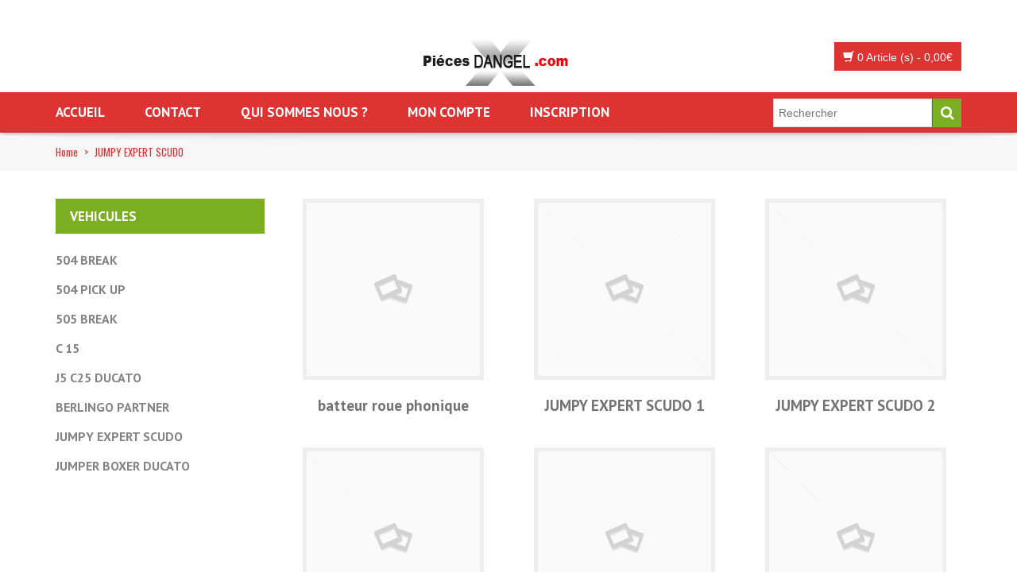

--- FILE ---
content_type: text/html; charset=UTF-8
request_url: http://www.pieces-dangel.com/categorie-produit/jumpy-expert-scudo/?paged=&count=15&orderby=title
body_size: 10132
content:
<!DOCTYPE html>
<html xmlns="http://www.w3.org/1999/xhtml" lang="fr-FR">
<head>
    <meta http-equiv="Content-Type" content="text/html; charset=utf-8"/>
    <meta http-equiv="X-UA-Compatible" content="IE=edge">

    <title>JUMPY EXPERT SCUDO | Catégories du produit | pieces-dangel</title>

            
    <link rel="profile" href="http://gmpg.org/xfn/11" />
    <link rel="pingback" href="http://www.pieces-dangel.com/xmlrpc.php" />

    <meta name="viewport" content="width=device-width, initial-scale=1, maximum-scale=1" />

                <link rel="shortcut icon" href="" type="image/x-icon" />
    
                <link rel="apple-touch-icon-precomposed" href="">
    
                <link rel="apple-touch-icon-precomposed" sizes="114x114" href="https://www.pieces-dangel.com/wp-content/uploads/2017/02/logo-pieces-dangel.png">
    
                <link rel="apple-touch-icon-precomposed" sizes="72x72" href="https://www.pieces-dangel.com/wp-content/uploads/2017/02/logo-pieces-dangel.png">
    
                <link rel="apple-touch-icon-precomposed" sizes="144x144" href="https://www.pieces-dangel.com/wp-content/uploads/2017/02/logo-pieces-dangel.png">
    
                <link href="//fonts.googleapis.com/css?family=Gudea:300,400,400italic,500,600,700,700italic%7CPT+Sans:300,400,400italic,500,600,700,700italic%7C&amp;subset=latin,greek-ext,cyrillic,latin-ext,greek,cyrillic-ext,vietnamese" rel="stylesheet" />
    
        
    <!--[if lte IE 8]>
    <link rel="stylesheet" href="http://www.pieces-dangel.com/wp-content/themes/venedor/css/ie8.css" />
    <![endif]-->
            <style type="text/css">
                .animated { visibility:hidden; }
            </style>
                    <!--[if lt IE 10]>
    <style type="text/css">
    .animated {
        visibility:visible !important;
        -webkit-transition: none !important;
        -moz-transition: none !important;
        -o-transition: none !important;
        -ms-transition: none !important;
        transition: none !important;
    }
    </style>
    <![endif]-->
<meta name='robots' content='max-image-preview:large' />
	<style>img:is([sizes="auto" i], [sizes^="auto," i]) { contain-intrinsic-size: 3000px 1500px }</style>
	<link rel='dns-prefetch' href='//fonts.googleapis.com' />
<link rel="alternate" type="application/rss+xml" title="pieces-dangel &raquo; Flux" href="https://www.pieces-dangel.com/feed/" />
<link rel="alternate" type="application/rss+xml" title="pieces-dangel &raquo; Flux des commentaires" href="https://www.pieces-dangel.com/comments/feed/" />
<link rel="alternate" type="application/rss+xml" title="Flux pour pieces-dangel &raquo; JUMPY EXPERT SCUDO Catégorie Produit" href="https://www.pieces-dangel.com/categorie-produit/jumpy-expert-scudo/feed/" />
<script type="text/javascript">
/* <![CDATA[ */
window._wpemojiSettings = {"baseUrl":"https:\/\/s.w.org\/images\/core\/emoji\/16.0.1\/72x72\/","ext":".png","svgUrl":"https:\/\/s.w.org\/images\/core\/emoji\/16.0.1\/svg\/","svgExt":".svg","source":{"concatemoji":"http:\/\/www.pieces-dangel.com\/wp-includes\/js\/wp-emoji-release.min.js?ver=6.8.3"}};
/*! This file is auto-generated */
!function(s,n){var o,i,e;function c(e){try{var t={supportTests:e,timestamp:(new Date).valueOf()};sessionStorage.setItem(o,JSON.stringify(t))}catch(e){}}function p(e,t,n){e.clearRect(0,0,e.canvas.width,e.canvas.height),e.fillText(t,0,0);var t=new Uint32Array(e.getImageData(0,0,e.canvas.width,e.canvas.height).data),a=(e.clearRect(0,0,e.canvas.width,e.canvas.height),e.fillText(n,0,0),new Uint32Array(e.getImageData(0,0,e.canvas.width,e.canvas.height).data));return t.every(function(e,t){return e===a[t]})}function u(e,t){e.clearRect(0,0,e.canvas.width,e.canvas.height),e.fillText(t,0,0);for(var n=e.getImageData(16,16,1,1),a=0;a<n.data.length;a++)if(0!==n.data[a])return!1;return!0}function f(e,t,n,a){switch(t){case"flag":return n(e,"\ud83c\udff3\ufe0f\u200d\u26a7\ufe0f","\ud83c\udff3\ufe0f\u200b\u26a7\ufe0f")?!1:!n(e,"\ud83c\udde8\ud83c\uddf6","\ud83c\udde8\u200b\ud83c\uddf6")&&!n(e,"\ud83c\udff4\udb40\udc67\udb40\udc62\udb40\udc65\udb40\udc6e\udb40\udc67\udb40\udc7f","\ud83c\udff4\u200b\udb40\udc67\u200b\udb40\udc62\u200b\udb40\udc65\u200b\udb40\udc6e\u200b\udb40\udc67\u200b\udb40\udc7f");case"emoji":return!a(e,"\ud83e\udedf")}return!1}function g(e,t,n,a){var r="undefined"!=typeof WorkerGlobalScope&&self instanceof WorkerGlobalScope?new OffscreenCanvas(300,150):s.createElement("canvas"),o=r.getContext("2d",{willReadFrequently:!0}),i=(o.textBaseline="top",o.font="600 32px Arial",{});return e.forEach(function(e){i[e]=t(o,e,n,a)}),i}function t(e){var t=s.createElement("script");t.src=e,t.defer=!0,s.head.appendChild(t)}"undefined"!=typeof Promise&&(o="wpEmojiSettingsSupports",i=["flag","emoji"],n.supports={everything:!0,everythingExceptFlag:!0},e=new Promise(function(e){s.addEventListener("DOMContentLoaded",e,{once:!0})}),new Promise(function(t){var n=function(){try{var e=JSON.parse(sessionStorage.getItem(o));if("object"==typeof e&&"number"==typeof e.timestamp&&(new Date).valueOf()<e.timestamp+604800&&"object"==typeof e.supportTests)return e.supportTests}catch(e){}return null}();if(!n){if("undefined"!=typeof Worker&&"undefined"!=typeof OffscreenCanvas&&"undefined"!=typeof URL&&URL.createObjectURL&&"undefined"!=typeof Blob)try{var e="postMessage("+g.toString()+"("+[JSON.stringify(i),f.toString(),p.toString(),u.toString()].join(",")+"));",a=new Blob([e],{type:"text/javascript"}),r=new Worker(URL.createObjectURL(a),{name:"wpTestEmojiSupports"});return void(r.onmessage=function(e){c(n=e.data),r.terminate(),t(n)})}catch(e){}c(n=g(i,f,p,u))}t(n)}).then(function(e){for(var t in e)n.supports[t]=e[t],n.supports.everything=n.supports.everything&&n.supports[t],"flag"!==t&&(n.supports.everythingExceptFlag=n.supports.everythingExceptFlag&&n.supports[t]);n.supports.everythingExceptFlag=n.supports.everythingExceptFlag&&!n.supports.flag,n.DOMReady=!1,n.readyCallback=function(){n.DOMReady=!0}}).then(function(){return e}).then(function(){var e;n.supports.everything||(n.readyCallback(),(e=n.source||{}).concatemoji?t(e.concatemoji):e.wpemoji&&e.twemoji&&(t(e.twemoji),t(e.wpemoji)))}))}((window,document),window._wpemojiSettings);
/* ]]> */
</script>
<style id='wp-emoji-styles-inline-css' type='text/css'>

	img.wp-smiley, img.emoji {
		display: inline !important;
		border: none !important;
		box-shadow: none !important;
		height: 1em !important;
		width: 1em !important;
		margin: 0 0.07em !important;
		vertical-align: -0.1em !important;
		background: none !important;
		padding: 0 !important;
	}
</style>
<link rel='stylesheet' id='wp-block-library-css' href='http://www.pieces-dangel.com/wp-includes/css/dist/block-library/style.min.css?ver=6.8.3' type='text/css' media='all' />
<style id='classic-theme-styles-inline-css' type='text/css'>
/*! This file is auto-generated */
.wp-block-button__link{color:#fff;background-color:#32373c;border-radius:9999px;box-shadow:none;text-decoration:none;padding:calc(.667em + 2px) calc(1.333em + 2px);font-size:1.125em}.wp-block-file__button{background:#32373c;color:#fff;text-decoration:none}
</style>
<style id='global-styles-inline-css' type='text/css'>
:root{--wp--preset--aspect-ratio--square: 1;--wp--preset--aspect-ratio--4-3: 4/3;--wp--preset--aspect-ratio--3-4: 3/4;--wp--preset--aspect-ratio--3-2: 3/2;--wp--preset--aspect-ratio--2-3: 2/3;--wp--preset--aspect-ratio--16-9: 16/9;--wp--preset--aspect-ratio--9-16: 9/16;--wp--preset--color--black: #000000;--wp--preset--color--cyan-bluish-gray: #abb8c3;--wp--preset--color--white: #ffffff;--wp--preset--color--pale-pink: #f78da7;--wp--preset--color--vivid-red: #cf2e2e;--wp--preset--color--luminous-vivid-orange: #ff6900;--wp--preset--color--luminous-vivid-amber: #fcb900;--wp--preset--color--light-green-cyan: #7bdcb5;--wp--preset--color--vivid-green-cyan: #00d084;--wp--preset--color--pale-cyan-blue: #8ed1fc;--wp--preset--color--vivid-cyan-blue: #0693e3;--wp--preset--color--vivid-purple: #9b51e0;--wp--preset--gradient--vivid-cyan-blue-to-vivid-purple: linear-gradient(135deg,rgba(6,147,227,1) 0%,rgb(155,81,224) 100%);--wp--preset--gradient--light-green-cyan-to-vivid-green-cyan: linear-gradient(135deg,rgb(122,220,180) 0%,rgb(0,208,130) 100%);--wp--preset--gradient--luminous-vivid-amber-to-luminous-vivid-orange: linear-gradient(135deg,rgba(252,185,0,1) 0%,rgba(255,105,0,1) 100%);--wp--preset--gradient--luminous-vivid-orange-to-vivid-red: linear-gradient(135deg,rgba(255,105,0,1) 0%,rgb(207,46,46) 100%);--wp--preset--gradient--very-light-gray-to-cyan-bluish-gray: linear-gradient(135deg,rgb(238,238,238) 0%,rgb(169,184,195) 100%);--wp--preset--gradient--cool-to-warm-spectrum: linear-gradient(135deg,rgb(74,234,220) 0%,rgb(151,120,209) 20%,rgb(207,42,186) 40%,rgb(238,44,130) 60%,rgb(251,105,98) 80%,rgb(254,248,76) 100%);--wp--preset--gradient--blush-light-purple: linear-gradient(135deg,rgb(255,206,236) 0%,rgb(152,150,240) 100%);--wp--preset--gradient--blush-bordeaux: linear-gradient(135deg,rgb(254,205,165) 0%,rgb(254,45,45) 50%,rgb(107,0,62) 100%);--wp--preset--gradient--luminous-dusk: linear-gradient(135deg,rgb(255,203,112) 0%,rgb(199,81,192) 50%,rgb(65,88,208) 100%);--wp--preset--gradient--pale-ocean: linear-gradient(135deg,rgb(255,245,203) 0%,rgb(182,227,212) 50%,rgb(51,167,181) 100%);--wp--preset--gradient--electric-grass: linear-gradient(135deg,rgb(202,248,128) 0%,rgb(113,206,126) 100%);--wp--preset--gradient--midnight: linear-gradient(135deg,rgb(2,3,129) 0%,rgb(40,116,252) 100%);--wp--preset--font-size--small: 13px;--wp--preset--font-size--medium: 20px;--wp--preset--font-size--large: 36px;--wp--preset--font-size--x-large: 42px;--wp--preset--spacing--20: 0.44rem;--wp--preset--spacing--30: 0.67rem;--wp--preset--spacing--40: 1rem;--wp--preset--spacing--50: 1.5rem;--wp--preset--spacing--60: 2.25rem;--wp--preset--spacing--70: 3.38rem;--wp--preset--spacing--80: 5.06rem;--wp--preset--shadow--natural: 6px 6px 9px rgba(0, 0, 0, 0.2);--wp--preset--shadow--deep: 12px 12px 50px rgba(0, 0, 0, 0.4);--wp--preset--shadow--sharp: 6px 6px 0px rgba(0, 0, 0, 0.2);--wp--preset--shadow--outlined: 6px 6px 0px -3px rgba(255, 255, 255, 1), 6px 6px rgba(0, 0, 0, 1);--wp--preset--shadow--crisp: 6px 6px 0px rgba(0, 0, 0, 1);}:where(.is-layout-flex){gap: 0.5em;}:where(.is-layout-grid){gap: 0.5em;}body .is-layout-flex{display: flex;}.is-layout-flex{flex-wrap: wrap;align-items: center;}.is-layout-flex > :is(*, div){margin: 0;}body .is-layout-grid{display: grid;}.is-layout-grid > :is(*, div){margin: 0;}:where(.wp-block-columns.is-layout-flex){gap: 2em;}:where(.wp-block-columns.is-layout-grid){gap: 2em;}:where(.wp-block-post-template.is-layout-flex){gap: 1.25em;}:where(.wp-block-post-template.is-layout-grid){gap: 1.25em;}.has-black-color{color: var(--wp--preset--color--black) !important;}.has-cyan-bluish-gray-color{color: var(--wp--preset--color--cyan-bluish-gray) !important;}.has-white-color{color: var(--wp--preset--color--white) !important;}.has-pale-pink-color{color: var(--wp--preset--color--pale-pink) !important;}.has-vivid-red-color{color: var(--wp--preset--color--vivid-red) !important;}.has-luminous-vivid-orange-color{color: var(--wp--preset--color--luminous-vivid-orange) !important;}.has-luminous-vivid-amber-color{color: var(--wp--preset--color--luminous-vivid-amber) !important;}.has-light-green-cyan-color{color: var(--wp--preset--color--light-green-cyan) !important;}.has-vivid-green-cyan-color{color: var(--wp--preset--color--vivid-green-cyan) !important;}.has-pale-cyan-blue-color{color: var(--wp--preset--color--pale-cyan-blue) !important;}.has-vivid-cyan-blue-color{color: var(--wp--preset--color--vivid-cyan-blue) !important;}.has-vivid-purple-color{color: var(--wp--preset--color--vivid-purple) !important;}.has-black-background-color{background-color: var(--wp--preset--color--black) !important;}.has-cyan-bluish-gray-background-color{background-color: var(--wp--preset--color--cyan-bluish-gray) !important;}.has-white-background-color{background-color: var(--wp--preset--color--white) !important;}.has-pale-pink-background-color{background-color: var(--wp--preset--color--pale-pink) !important;}.has-vivid-red-background-color{background-color: var(--wp--preset--color--vivid-red) !important;}.has-luminous-vivid-orange-background-color{background-color: var(--wp--preset--color--luminous-vivid-orange) !important;}.has-luminous-vivid-amber-background-color{background-color: var(--wp--preset--color--luminous-vivid-amber) !important;}.has-light-green-cyan-background-color{background-color: var(--wp--preset--color--light-green-cyan) !important;}.has-vivid-green-cyan-background-color{background-color: var(--wp--preset--color--vivid-green-cyan) !important;}.has-pale-cyan-blue-background-color{background-color: var(--wp--preset--color--pale-cyan-blue) !important;}.has-vivid-cyan-blue-background-color{background-color: var(--wp--preset--color--vivid-cyan-blue) !important;}.has-vivid-purple-background-color{background-color: var(--wp--preset--color--vivid-purple) !important;}.has-black-border-color{border-color: var(--wp--preset--color--black) !important;}.has-cyan-bluish-gray-border-color{border-color: var(--wp--preset--color--cyan-bluish-gray) !important;}.has-white-border-color{border-color: var(--wp--preset--color--white) !important;}.has-pale-pink-border-color{border-color: var(--wp--preset--color--pale-pink) !important;}.has-vivid-red-border-color{border-color: var(--wp--preset--color--vivid-red) !important;}.has-luminous-vivid-orange-border-color{border-color: var(--wp--preset--color--luminous-vivid-orange) !important;}.has-luminous-vivid-amber-border-color{border-color: var(--wp--preset--color--luminous-vivid-amber) !important;}.has-light-green-cyan-border-color{border-color: var(--wp--preset--color--light-green-cyan) !important;}.has-vivid-green-cyan-border-color{border-color: var(--wp--preset--color--vivid-green-cyan) !important;}.has-pale-cyan-blue-border-color{border-color: var(--wp--preset--color--pale-cyan-blue) !important;}.has-vivid-cyan-blue-border-color{border-color: var(--wp--preset--color--vivid-cyan-blue) !important;}.has-vivid-purple-border-color{border-color: var(--wp--preset--color--vivid-purple) !important;}.has-vivid-cyan-blue-to-vivid-purple-gradient-background{background: var(--wp--preset--gradient--vivid-cyan-blue-to-vivid-purple) !important;}.has-light-green-cyan-to-vivid-green-cyan-gradient-background{background: var(--wp--preset--gradient--light-green-cyan-to-vivid-green-cyan) !important;}.has-luminous-vivid-amber-to-luminous-vivid-orange-gradient-background{background: var(--wp--preset--gradient--luminous-vivid-amber-to-luminous-vivid-orange) !important;}.has-luminous-vivid-orange-to-vivid-red-gradient-background{background: var(--wp--preset--gradient--luminous-vivid-orange-to-vivid-red) !important;}.has-very-light-gray-to-cyan-bluish-gray-gradient-background{background: var(--wp--preset--gradient--very-light-gray-to-cyan-bluish-gray) !important;}.has-cool-to-warm-spectrum-gradient-background{background: var(--wp--preset--gradient--cool-to-warm-spectrum) !important;}.has-blush-light-purple-gradient-background{background: var(--wp--preset--gradient--blush-light-purple) !important;}.has-blush-bordeaux-gradient-background{background: var(--wp--preset--gradient--blush-bordeaux) !important;}.has-luminous-dusk-gradient-background{background: var(--wp--preset--gradient--luminous-dusk) !important;}.has-pale-ocean-gradient-background{background: var(--wp--preset--gradient--pale-ocean) !important;}.has-electric-grass-gradient-background{background: var(--wp--preset--gradient--electric-grass) !important;}.has-midnight-gradient-background{background: var(--wp--preset--gradient--midnight) !important;}.has-small-font-size{font-size: var(--wp--preset--font-size--small) !important;}.has-medium-font-size{font-size: var(--wp--preset--font-size--medium) !important;}.has-large-font-size{font-size: var(--wp--preset--font-size--large) !important;}.has-x-large-font-size{font-size: var(--wp--preset--font-size--x-large) !important;}
:where(.wp-block-post-template.is-layout-flex){gap: 1.25em;}:where(.wp-block-post-template.is-layout-grid){gap: 1.25em;}
:where(.wp-block-columns.is-layout-flex){gap: 2em;}:where(.wp-block-columns.is-layout-grid){gap: 2em;}
:root :where(.wp-block-pullquote){font-size: 1.5em;line-height: 1.6;}
</style>
<link rel='stylesheet' id='contact-form-7-css' href='http://www.pieces-dangel.com/wp-content/plugins/contact-form-7/includes/css/styles.css?ver=5.4' type='text/css' media='all' />
<link rel='stylesheet' id='plugins-css' href='http://www.pieces-dangel.com/wp-content/themes/venedor/css/plugins.css?ver=6.8.3' type='text/css' media='all' />
<link rel='stylesheet' id='venedor-styles-css' href='http://www.pieces-dangel.com/wp-content/themes/venedor/css/styles.css?ver=6.8.3' type='text/css' media='all' />
<link rel='stylesheet' id='system-css' href='http://www.pieces-dangel.com/wp-content/themes/venedor/_config/system_1.css?ver=6.8.3' type='text/css' media='all' />
<link rel='stylesheet' id='animate-css' href='http://www.pieces-dangel.com/wp-content/themes/venedor/css/animate.css?ver=6.8.3' type='text/css' media='all' />
<link rel='stylesheet' id='style-css' href='http://www.pieces-dangel.com/wp-content/themes/venedor/style.css?ver=6.8.3' type='text/css' media='all' />
<link rel='stylesheet' id='lightbox_css-css' href='http://www.pieces-dangel.com/wp-content/plugins/sw_core/css/jquery.fancybox.css' type='text/css' media='all' />
<link rel='stylesheet' id='shortcode_css-css' href='http://www.pieces-dangel.com/wp-content/plugins/sw_core/css/shortcodes.css' type='text/css' media='all' />
<link rel='stylesheet' id='slick_slider_css-css' href='http://www.pieces-dangel.com/wp-content/plugins/sw_woocommerce/css/slider.css?ver=6.8.3' type='text/css' media='all' />
<link rel='stylesheet' id='redux-google-fonts-venedor_design-css' href='http://fonts.googleapis.com/css?family=Oswald%3A400%7CPT+Sans%3A400%2C700%7CGudea%3A700%2C400&#038;ver=1490718563' type='text/css' media='all' />
<script type="text/javascript" src="http://www.pieces-dangel.com/wp-includes/js/jquery/jquery.min.js?ver=3.7.1" id="jquery-core-js"></script>
<script type="text/javascript" src="http://www.pieces-dangel.com/wp-includes/js/jquery/jquery-migrate.min.js?ver=3.4.1" id="jquery-migrate-js"></script>
<link rel="https://api.w.org/" href="https://www.pieces-dangel.com/wp-json/" /><link rel="EditURI" type="application/rsd+xml" title="RSD" href="https://www.pieces-dangel.com/xmlrpc.php?rsd" />
<meta name="generator" content="WordPress 6.8.3" />
<meta name="generator" content="WooCommerce 2.6.14" />

    <!--[if lt IE 9]>
        <script type="text/javascript" src="http://www.pieces-dangel.com/wp-content/themes/venedor/js/ie8.js"></script>
        <script type="text/javascript" src="http://www.pieces-dangel.com/wp-content/themes/venedor/js/html5.js"></script>
        <script type="text/javascript" src="http://www.pieces-dangel.com/wp-content/themes/venedor/js/respond.min.js"></script>
    <![endif]-->

            <script>
  (function(i,s,o,g,r,a,m){i['GoogleAnalyticsObject']=r;i[r]=i[r]||function(){
  (i[r].q=i[r].q||[]).push(arguments)},i[r].l=1*new Date();a=s.createElement(o),
  m=s.getElementsByTagName(o)[0];a.async=1;a.src=g;m.parentNode.insertBefore(a,m)
  })(window,document,'script','https://www.google-analytics.com/analytics.js','ga');

  ga('create', 'UA-96551066-5', 'auto');
  ga('send', 'pageview');

</script>        <script>
        var isLogged = "";
    </script>
	<link rel="stylesheet" id="shortcode_css-css" href="/wp-content/themes/venedor/krol/krol.css" type="text/css" media="all">
	<script type="text/javascript" src="/wp-content/themes/venedor/krol/krol.js"></script>
</head>
<body class="archive tax-product_cat term-jumpy-expert-scudo term-14 wp-theme-venedor  woocommerce woocommerce-page">
    
    
    <div id="wrapper" class="wrapper-full"><!-- wrapper -->
        <div class="header-wrapper clearfix
                                    "><!-- header wrapper -->
            

<!-- header -->
<div class="header
     header-logo-center        ">
    <div class="container">
        <div class="row">
            <!-- header left -->
            <div class="col-sm-4 left">
                                                                </div>
            <!-- end header left -->
            
                        <!-- start header center -->
            <div class="col-sm-4 logo-center">
                <!-- logo -->
                <h1 class="logo">
                    <a href="https://www.pieces-dangel.com/" title="pieces-dangel - Pieces détachées Dangel" rel="home">
                        <img src="https://www.pieces-dangel.com/wp-content/uploads/2017/03/logoweb.png" />                    </a>
                </h1>
                <!-- end logo -->
            </div>
                        
            <!-- header right -->
            <div class="col-sm-4 right">
                                    <div class="switcher-wrapper clearfix">
                                <!-- Show mini cart if Woocommerce is activated -->
        <div id="mini-cart" class="mini-cart dropdown middle">
            <div class="dropdown-toggle cart-head" data-toggle="dropdown" data-hover="dropdown" data-delay="1000" data-close-others="false">
                <span class="cart-icon">
                    <span class="glyphicon glyphicon-shopping-cart"></span>
                </span><span class="cart-details">
                    <span class="cart-items">0 Article (s)</span>
                    <span class="mobile-hide"> - <span class="woocommerce-Price-amount amount">0,00<span class="woocommerce-Price-currencySymbol">&euro;</span></span></span>
                </span>
            </div>
            <div class="dropdown-menu">
                <div class="block-content cart-content">
                    Votre panier est vide.                </div>
            </div>
        </div>
        <!-- end mini cart -->
                                                                                                    </div>
                                            </div>
            <!-- header right -->
        </div>
    </div>
    <!-- menu -->
    <div class="menu-wrapper">
        <div class="container">
            
                                <!-- main menu -->
    <div id="main-menu" class="mega-menu">
    <ul id="menu-main-menu" class=""><li id="nav-menu-item-492" class="menu-item menu-item-type-post_type menu-item-object-page menu-item-home  narrow "><a href="https://www.pieces-dangel.com/" class="">Accueil</a></li>
<li id="nav-menu-item-502" class="menu-item menu-item-type-post_type menu-item-object-page  narrow "><a href="https://www.pieces-dangel.com/contact/" class="">Contact</a></li>
<li id="nav-menu-item-503" class="menu-item menu-item-type-post_type menu-item-object-page  narrow "><a href="https://www.pieces-dangel.com/qui-sommes-nous/" class="">Qui sommes nous ?</a></li>
<li id="nav-menu-item-504" class="menu-item menu-item-type-post_type menu-item-object-page  narrow "><a href="https://www.pieces-dangel.com/mon-compte/" class="">Mon Compte</a></li>
<li id="nav-menu-item-1196" class="menu-item menu-item-type-post_type menu-item-object-page  narrow "><a href="https://www.pieces-dangel.com/mon-compte/" class="">Inscription</a></li>
</ul>        </div><!-- end main menu -->
                        <!-- mobile menu -->
    <div id="main-mobile-menu">
            <div id="main-mobile-toggle" class="mobile-menu-toggle">
            <span>Menu</span>
            <span class="btn btn-inverse">
                <span class="icon-bar"></span>
                <span class="icon-bar"></span>
                <span class="icon-bar"></span>
                <span class="icon-bar"></span>
            </span>
        </div>
        <div class="accordion-menu"><ul id="menu-main-menu-1" class=""><li id="accordion-menu-item-492" class="menu-item menu-item-type-post_type menu-item-object-page menu-item-home "><a href="https://www.pieces-dangel.com/" class="">Accueil</a><span class="arrow"></span></li>
<li id="accordion-menu-item-502" class="menu-item menu-item-type-post_type menu-item-object-page "><a href="https://www.pieces-dangel.com/contact/" class="">Contact</a><span class="arrow"></span></li>
<li id="accordion-menu-item-503" class="menu-item menu-item-type-post_type menu-item-object-page "><a href="https://www.pieces-dangel.com/qui-sommes-nous/" class="">Qui sommes nous ?</a><span class="arrow"></span></li>
<li id="accordion-menu-item-504" class="menu-item menu-item-type-post_type menu-item-object-page "><a href="https://www.pieces-dangel.com/mon-compte/" class="">Mon Compte</a><span class="arrow"></span></li>
<li id="accordion-menu-item-1196" class="menu-item menu-item-type-post_type menu-item-object-page "><a href="https://www.pieces-dangel.com/mon-compte/" class="">Inscription</a><span class="arrow"></span></li>
</ul>        </div>
        </div>
    <!-- end mobile menu -->
                            
            <!-- quick access -->
            <div class="quick-access">
                                <!-- search form -->
                <div id="search-form" class="bottom">
                        <form class="searchform" action="https://www.pieces-dangel.com/" method="get">
        <fieldset>
            <span class="text"><input name="s" id="s" type="text" value="" placeholder="Rechercher" autocomplete="off" /></span>
            <span class="button-wrap"><button class="btn btn-special" title="Search" type="submit"><span class="fa fa-search"></span></button></span>
                            <input type="hidden" name="post_type" value="product"/>
                    </fieldset>
    </form>
                    </div>
                <!-- end search form -->
                                
                                        <!-- Show mini cart if Woocommerce is activated -->
        <div id="mini-cart" class="mini-cart dropdown middle">
            <div class="dropdown-toggle cart-head" data-toggle="dropdown" data-hover="dropdown" data-delay="1000" data-close-others="false">
                <span class="cart-icon">
                    <span class="glyphicon glyphicon-shopping-cart"></span>
                </span><span class="cart-details">
                    <span class="cart-items">0 Article (s)</span>
                    <span class="mobile-hide"> - <span class="woocommerce-Price-amount amount">0,00<span class="woocommerce-Price-currencySymbol">&euro;</span></span></span>
                </span>
            </div>
            <div class="dropdown-menu">
                <div class="block-content cart-content">
                    Votre panier est vide.                </div>
            </div>
        </div>
        <!-- end mini cart -->
                    </div>
            <!-- end quick access -->
            
                    </div>
        <div class="container-shadow"></div>
    </div>
    <!-- end menu -->
</div>
<!-- end header -->
        </div><!-- end header wrapper -->
        
                <div class="sticky-header"><!-- sticky header -->
            

<!-- header -->
<div class="header">
    <!-- menu -->
    <div class="menu-wrapper">
        <div class="container">
                        <!-- header left -->
            <div class="left">
                <!-- logo -->
                <h1 class="logo">
                    <a href="https://www.pieces-dangel.com/" title="pieces-dangel - Pieces détachées Dangel" rel="home">
                        <img src="https://www.pieces-dangel.com/wp-content/uploads/2017/03/logoweb.png" />                    </a>
                </h1>
                <!-- end logo -->
            </div>
            <!-- end header left -->
                    
                                <!-- main menu -->
    <div id="main-menu" class="mega-menu">
    <ul id="menu-main-menu-2" class=""><li id="nav-menu-item-492" class="menu-item menu-item-type-post_type menu-item-object-page menu-item-home  narrow "><a href="https://www.pieces-dangel.com/" class="">Accueil</a></li>
<li id="nav-menu-item-502" class="menu-item menu-item-type-post_type menu-item-object-page  narrow "><a href="https://www.pieces-dangel.com/contact/" class="">Contact</a></li>
<li id="nav-menu-item-503" class="menu-item menu-item-type-post_type menu-item-object-page  narrow "><a href="https://www.pieces-dangel.com/qui-sommes-nous/" class="">Qui sommes nous ?</a></li>
<li id="nav-menu-item-504" class="menu-item menu-item-type-post_type menu-item-object-page  narrow "><a href="https://www.pieces-dangel.com/mon-compte/" class="">Mon Compte</a></li>
<li id="nav-menu-item-1196" class="menu-item menu-item-type-post_type menu-item-object-page  narrow "><a href="https://www.pieces-dangel.com/mon-compte/" class="">Inscription</a></li>
</ul>        </div><!-- end main menu -->
                            
            <!-- quick access -->
            <div class="quick-access search-popup">
                                <!-- search form -->
                <div id="search-form">
                        <form class="searchform" action="https://www.pieces-dangel.com/" method="get">
        <fieldset>
            <span class="text"><input name="s" id="s" type="text" value="" placeholder="Rechercher" autocomplete="off" /></span>
            <span class="button-wrap"><button class="btn btn-special" title="Search" type="submit"><span class="fa fa-search"></span></button></span>
                            <input type="hidden" name="post_type" value="product"/>
                    </fieldset>
    </form>
                    </div>
                <!-- end search form -->
                                
                                            </div>
            <!-- end quick access -->
            
                    </div>
        <div class="container-shadow"></div>
    </div>
    <!-- end menu -->
</div>
<!-- end header -->

        </div><!-- end sticky header -->
                
                
        <!-- banner -->
                        <!-- end banner -->

                <div class="breadcrumbs"><!-- breadcrumbs -->
            <div class="container">
                <ul><li><a class="home" href="https://www.pieces-dangel.com">Home</a></li><li><span>&gt;</span></li><li>JUMPY EXPERT SCUDO</li></ul>            </div>
        </div><!-- end breadcrumbs -->
        
        <div id="main" class="column2 column2-left-sidebar"><!-- main -->

            
                        <div class="container">
                <div class="row">
                                                    <div class="main-content col-sm-8 col-md-9">
                                            <!-- main content -->
                                                                                                                                                                                        
	<div id="container"><div id="content" role="main">		
        
		
            <div class="content-before" style="display:none;">
			    <div class="toolbar clearfix">
        <div class="sorter clearfix">
            <div class="sort-by">
                                <label class="left">Sort By: </label>
                <div class="dropdown left dropdown-select">
                    <a href="#" class="dropdown-toggle" data-toggle="dropdown" data-hover="dropdown" data-delay="1000" data-close-others="false" title="Sort By">
                        Nom                        <span class="arrow"></span>
                    </a>
                    <ul class="dropdown-menu">
                                                    <li><a tabindex="-1" href="?paged=&count=15&orderby=menu_order">Default</a></li>
                                                                            <li><a tabindex="-1" href="?paged=&count=15&orderby=popularity">Popularity</a></li>
                                                                                                    <li><a tabindex="-1" href="?paged=&count=15&orderby=date">Date</a></li>
                                                                            <li><a tabindex="-1" href="?paged=&count=15&orderby=price">Prix</a></li>
                                                                    </ul>
                </div>

                                                    <a class="btn-arrow order-asc left" href="?paged=&count=15&orderby=title&order=desc"></a>
                            </div>

            <div class="view-mode gridlist-toggle">
                <a href="#" id="grid" title="Grid View"></a><a href="#" id="list" title="List View"></a>
            </div>
        </div>

                <div class="pager">
        <nav class="woocommerce-pagination">
            </nav>
        <div class="limiter">
        <label>View: </label>
        <div class="dropdown left dropdown-select">
            <a href="#" class="dropdown-toggle" data-toggle="dropdown" data-hover="dropdown" data-delay="1000" data-close-others="false" title="View">
                15                <span class="arrow"></span>
            </a>
            <ul class="dropdown-menu">
                                        <li><a tabindex="-1" href="?paged=&count=9&orderby=title">9</a></li>
                                        <li><a tabindex="-1" href="?paged=&count=30&orderby=title">30</a></li>
                            </ul>
        </div>
    </div>
</div>
    </div>
                </div>

            <div class="archive-products">
			<div class="product-row">
<ul class="products row clearfix products-narrow calc-height noprice-on-image">

				<li class="product-category col-md-4 col-sm-6">

	<a href="https://www.pieces-dangel.com/categorie-produit/jumpy-expert-scudo/batteur-roue-phonique-jumpy-expert-scudo/">
	<a href="https://www.pieces-dangel.com/categorie-produit/jumpy-expert-scudo/batteur-roue-phonique-jumpy-expert-scudo/">

		<img src="http://www.pieces-dangel.com/wp-content/plugins/woocommerce/assets/images/placeholder.png" alt="batteur roue phonique" width="228" height="" />
		<h3>
			batteur roue phonique		</h3>

		
	</a>

	</a></li><li class="product-category col-md-4 col-sm-6">

	<a href="https://www.pieces-dangel.com/categorie-produit/jumpy-expert-scudo/jumpy-expert-scudo-1/">
	<a href="https://www.pieces-dangel.com/categorie-produit/jumpy-expert-scudo/jumpy-expert-scudo-1/">

		<img src="http://www.pieces-dangel.com/wp-content/plugins/woocommerce/assets/images/placeholder.png" alt="JUMPY EXPERT SCUDO 1" width="228" height="" />
		<h3>
			JUMPY EXPERT SCUDO 1		</h3>

		
	</a>

	</a></li><li class="product-category col-md-4 col-sm-6">

	<a href="https://www.pieces-dangel.com/categorie-produit/jumpy-expert-scudo/jumpy-expert-scudo-2/">
	<a href="https://www.pieces-dangel.com/categorie-produit/jumpy-expert-scudo/jumpy-expert-scudo-2/">

		<img src="http://www.pieces-dangel.com/wp-content/plugins/woocommerce/assets/images/placeholder.png" alt="JUMPY EXPERT SCUDO 2" width="228" height="" />
		<h3>
			JUMPY EXPERT SCUDO 2		</h3>

		
	</a>

	</a></li><li class="product-category col-md-4 col-sm-6">

	<a href="https://www.pieces-dangel.com/categorie-produit/jumpy-expert-scudo/jumpy-expert-scudo-3/">
	<a href="https://www.pieces-dangel.com/categorie-produit/jumpy-expert-scudo/jumpy-expert-scudo-3/">

		<img src="http://www.pieces-dangel.com/wp-content/plugins/woocommerce/assets/images/placeholder.png" alt="JUMPY EXPERT SCUDO 3" width="228" height="" />
		<h3>
			JUMPY EXPERT SCUDO 3		</h3>

		
	</a>

	</a></li><li class="product-category col-md-4 col-sm-6">

	<a href="https://www.pieces-dangel.com/categorie-produit/jumpy-expert-scudo/pont-14-67-glv/">
	<a href="https://www.pieces-dangel.com/categorie-produit/jumpy-expert-scudo/pont-14-67-glv/">

		<img src="http://www.pieces-dangel.com/wp-content/plugins/woocommerce/assets/images/placeholder.png" alt="pont 14/67 glv" width="228" height="" />
		<h3>
			pont 14/67 glv		</h3>

		
	</a>

	</a></li><li class="product-category col-md-4 col-sm-6">

	<a href="https://www.pieces-dangel.com/categorie-produit/jumpy-expert-scudo/transmission-longi-ar-v60-l1/">
	<a href="https://www.pieces-dangel.com/categorie-produit/jumpy-expert-scudo/transmission-longi-ar-v60-l1/">

		<img src="http://www.pieces-dangel.com/wp-content/plugins/woocommerce/assets/images/placeholder.png" alt="transmission longi ar v60 l1" width="228" height="" />
		<h3>
			transmission longi ar v60 l1		</h3>

		
	</a>

	</a></li>
				
			</ul>
</div>            </div>

            <div class="content-after" style="display:none;">
			<div class="pager">
        <nav class="woocommerce-pagination">
            </nav>
        <div class="limiter">
        <label>View: </label>
        <div class="dropdown left dropdown-select">
            <a href="#" class="dropdown-toggle" data-toggle="dropdown" data-hover="dropdown" data-delay="1000" data-close-others="false" title="View">
                15                <span class="arrow"></span>
            </a>
            <ul class="dropdown-menu">
                                        <li><a tabindex="-1" href="?paged=&count=9&orderby=title">9</a></li>
                                        <li><a tabindex="-1" href="?paged=&count=30&orderby=title">30</a></li>
                            </ul>
        </div>
    </div>
</div>
            </div>

		
	</div></div>
	
                                                            </div><!-- end main content -->
                    
                                        <div class="col-sm-4 col-md-3 sidebar left-sidebar"><!-- main sidebar -->
                        <aside id="nav_menu-2" class="widget widget_nav_menu"><h3 class="widget-title">VEHICULES</h3><div class="menu-left-menu-container"><ul id="menu-left-menu" class="menu"><li id="menu-item-480" class="menu-item menu-item-type-custom menu-item-object-custom menu-item-480"><a href="http://pieces-dangel.com/categorie-produit/peugeot-504-break/">504 BREAK</a></li>
<li id="menu-item-481" class="menu-item menu-item-type-custom menu-item-object-custom menu-item-481"><a href="http://pieces-dangel.com/categorie-produit/peugeot-504-pick-up/">504 PICK UP</a></li>
<li id="menu-item-485" class="menu-item menu-item-type-custom menu-item-object-custom menu-item-485"><a href="http://pieces-dangel.com/categorie-produit/peugeot-505-break/">505 BREAK</a></li>
<li id="menu-item-519" class="menu-item menu-item-type-custom menu-item-object-custom menu-item-519"><a href="http://www.pieces-dangel.com/categorie-produit/citroen-c15/">C 15</a></li>
<li id="menu-item-486" class="menu-item menu-item-type-custom menu-item-object-custom menu-item-486"><a href="http://pieces-dangel.com/categorie-produit/citroen-j5-c25-ducato/">J5 C25 DUCATO</a></li>
<li id="menu-item-516" class="menu-item menu-item-type-custom menu-item-object-custom menu-item-516"><a href="http://www.pieces-dangel.com/categorie-produit/berlingo-partner/">BERLINGO PARTNER</a></li>
<li id="menu-item-490" class="menu-item menu-item-type-custom menu-item-object-custom menu-item-490"><a href="http://www.pieces-dangel.com/categorie-produit/jumpy-expert-scudo/">JUMPY EXPERT SCUDO</a></li>
<li id="menu-item-491" class="menu-item menu-item-type-custom menu-item-object-custom menu-item-491"><a href="http://www.pieces-dangel.com/categorie-produit/jumper-boxer-ducato/">JUMPER BOXER DUCATO</a></li>
</ul></div></aside>                    </div><!-- end main sidebar -->
                    
                                    </div>
            </div>

                        
            
        </div><!-- end main -->

        

<div class="sidebar content-bottom-wrapper"><!-- content bottom wrapper -->
        <div class="container">
        <div class="row">
                        <div class="col-md-6 col-sm-6"><!-- content bottom widget 1 -->
                    <aside id="text-2" class="widget widget_text"><h3 class="widget-title">NOUS CONTACTER</h3>			<div class="textwidget"><h4>E-mail : dangel63@orange.fr</h4>
<h4>lieu dit "Puy de l'Abbaye" 63700 LAPEYROUSE </h4>
</div>
		</aside><aside id="text-4" class="widget widget_text">			<div class="textwidget"><p><a href="http://www.pieces-dangel.com/conditions-generales-de-vente/">Conditions générales de vente</a></p>
</div>
		</aside>                </div><!-- end content bottom widget 1 -->
                                <div class="col-md-6 col-sm-6"><!-- content bottom widget 2 -->
                    <aside id="text-3" class="widget widget_text">			<div class="textwidget"><p align="center"><img src="http://www.pieces-dangel.com/wp-content/uploads/2017/05/paylib-mercanet.jpg"></p></div>
		</aside>                </div><!-- end content bottom widget 2 -->
                        </div>
    </div>
</div><!-- end content bottom wrapper -->

<div class="footer-wrapper"><!-- footer wrapper -->
    
        
    <div class="footer-bottom"><!-- social links & copyright -->
        <div class="container">
            <div class="social-links left">

                
                
                
                
                
                
                
                
                            </div>
            <div class="copyright right">
                © Copyright 2017-<script>document.write(new Date().getFullYear());</script>  - Tous droits réservés    |    Site créé par <a href="http://www.publipost.fr">PUBLIPOST</a>   |    <a href="http://www.pieces-dangel.com/mentions"> Mentions légales             </div>
        </div>
    </div><!-- social links & copyright -->
</div><!-- end footer wrapper -->

<!-- The Gallery as lightbox dialog -->
<div id="blueimp-gallery" class="blueimp-gallery blueimp-gallery-controls" data-start-slideshow="true" data-filter=":even">
    <div class="slides"></div>
    <h3 class="title"></h3>
    <a class="prev">‹</a>
    <a class="next">›</a>
    <a class="close">×</a>
    <a class="play-pause"></a>
    <ol class="indicator"></ol>
</div>

<script type="text/javascript">
/* <![CDATA[ */
                    jQuery(document).ready(function(){

});                /* ]]> */
</script>
    
    </div><!-- end wrapper -->

<script type="speculationrules">
{"prefetch":[{"source":"document","where":{"and":[{"href_matches":"\/*"},{"not":{"href_matches":["\/wp-*.php","\/wp-admin\/*","\/wp-content\/uploads\/*","\/wp-content\/*","\/wp-content\/plugins\/*","\/wp-content\/themes\/venedor\/*","\/*\\?(.+)"]}},{"not":{"selector_matches":"a[rel~=\"nofollow\"]"}},{"not":{"selector_matches":".no-prefetch, .no-prefetch a"}}]},"eagerness":"conservative"}]}
</script>
<script type="text/javascript" src="http://www.pieces-dangel.com/wp-includes/js/dist/hooks.min.js?ver=4d63a3d491d11ffd8ac6" id="wp-hooks-js"></script>
<script type="text/javascript" src="http://www.pieces-dangel.com/wp-includes/js/dist/i18n.min.js?ver=5e580eb46a90c2b997e6" id="wp-i18n-js"></script>
<script type="text/javascript" id="wp-i18n-js-after">
/* <![CDATA[ */
wp.i18n.setLocaleData( { 'text direction\u0004ltr': [ 'ltr' ] } );
/* ]]> */
</script>
<script type="text/javascript" src="http://www.pieces-dangel.com/wp-includes/js/dist/vendor/wp-polyfill.min.js?ver=3.15.0" id="wp-polyfill-js"></script>
<script type="text/javascript" src="http://www.pieces-dangel.com/wp-includes/js/dist/url.min.js?ver=c2964167dfe2477c14ea" id="wp-url-js"></script>
<script type="text/javascript" id="wp-api-fetch-js-translations">
/* <![CDATA[ */
( function( domain, translations ) {
	var localeData = translations.locale_data[ domain ] || translations.locale_data.messages;
	localeData[""].domain = domain;
	wp.i18n.setLocaleData( localeData, domain );
} )( "default", {"translation-revision-date":"2026-01-20 09:40:54+0000","generator":"GlotPress\/4.0.3","domain":"messages","locale_data":{"messages":{"":{"domain":"messages","plural-forms":"nplurals=2; plural=n > 1;","lang":"fr"},"An unknown error occurred.":["Une erreur inconnue s\u2019est produite."],"The response is not a valid JSON response.":["La r\u00e9ponse n\u2019est pas une r\u00e9ponse JSON valide."],"Media upload failed. If this is a photo or a large image, please scale it down and try again.":["Le t\u00e9l\u00e9versement du m\u00e9dia a \u00e9chou\u00e9. S\u2019il s\u2019agit d\u2019une photo ou d\u2019une grande image, veuillez la redimensionner puis r\u00e9essayer."],"You are probably offline.":["Vous \u00eates probablement hors ligne."]}},"comment":{"reference":"wp-includes\/js\/dist\/api-fetch.js"}} );
/* ]]> */
</script>
<script type="text/javascript" src="http://www.pieces-dangel.com/wp-includes/js/dist/api-fetch.min.js?ver=3623a576c78df404ff20" id="wp-api-fetch-js"></script>
<script type="text/javascript" id="wp-api-fetch-js-after">
/* <![CDATA[ */
wp.apiFetch.use( wp.apiFetch.createRootURLMiddleware( "https://www.pieces-dangel.com/wp-json/" ) );
wp.apiFetch.nonceMiddleware = wp.apiFetch.createNonceMiddleware( "993a140929" );
wp.apiFetch.use( wp.apiFetch.nonceMiddleware );
wp.apiFetch.use( wp.apiFetch.mediaUploadMiddleware );
wp.apiFetch.nonceEndpoint = "https://www.pieces-dangel.com/wp-admin/admin-ajax.php?action=rest-nonce";
/* ]]> */
</script>
<script type="text/javascript" id="contact-form-7-js-extra">
/* <![CDATA[ */
var wpcf7 = [];
/* ]]> */
</script>
<script type="text/javascript" src="http://www.pieces-dangel.com/wp-content/plugins/contact-form-7/includes/js/index.js?ver=5.4" id="contact-form-7-js"></script>
<script type="text/javascript" id="wc-add-to-cart-js-extra">
/* <![CDATA[ */
var wc_add_to_cart_params = {"ajax_url":"\/wp-admin\/admin-ajax.php","wc_ajax_url":"\/categorie-produit\/jumpy-expert-scudo\/?paged&count=15&orderby=title&wc-ajax=%%endpoint%%","i18n_view_cart":"Voir Panier","cart_url":"https:\/\/www.pieces-dangel.com\/panier\/","is_cart":"","cart_redirect_after_add":"no"};
/* ]]> */
</script>
<script type="text/javascript" src="//www.pieces-dangel.com/wp-content/plugins/woocommerce/assets/js/frontend/add-to-cart.min.js?ver=2.6.14" id="wc-add-to-cart-js"></script>
<script type="text/javascript" src="//www.pieces-dangel.com/wp-content/plugins/woocommerce/assets/js/jquery-blockui/jquery.blockUI.min.js?ver=2.70" id="jquery-blockui-js"></script>
<script type="text/javascript" id="woocommerce-js-extra">
/* <![CDATA[ */
var woocommerce_params = {"ajax_url":"\/wp-admin\/admin-ajax.php","wc_ajax_url":"\/categorie-produit\/jumpy-expert-scudo\/?paged&count=15&orderby=title&wc-ajax=%%endpoint%%"};
/* ]]> */
</script>
<script type="text/javascript" src="//www.pieces-dangel.com/wp-content/plugins/woocommerce/assets/js/frontend/woocommerce.min.js?ver=2.6.14" id="woocommerce-js"></script>
<script type="text/javascript" src="//www.pieces-dangel.com/wp-content/plugins/woocommerce/assets/js/jquery-cookie/jquery.cookie.min.js?ver=1.4.1" id="jquery-cookie-js"></script>
<script type="text/javascript" id="wc-cart-fragments-js-extra">
/* <![CDATA[ */
var wc_cart_fragments_params = {"ajax_url":"\/wp-admin\/admin-ajax.php","wc_ajax_url":"\/categorie-produit\/jumpy-expert-scudo\/?paged&count=15&orderby=title&wc-ajax=%%endpoint%%","fragment_name":"wc_fragments"};
/* ]]> */
</script>
<script type="text/javascript" src="//www.pieces-dangel.com/wp-content/plugins/woocommerce/assets/js/frontend/cart-fragments.min.js?ver=2.6.14" id="wc-cart-fragments-js"></script>
<script type="text/javascript" src="http://www.pieces-dangel.com/wp-content/plugins/sw_core/js/isotope.js" id="isotope_script-js"></script>
<script type="text/javascript" id="portfolio_script-js-extra">
/* <![CDATA[ */
var ya_portfolio = {"ajax_url":"https:\/\/www.pieces-dangel.com\/wp-admin\/admin-ajax.php"};
/* ]]> */
</script>
<script type="text/javascript" src="http://www.pieces-dangel.com/wp-content/plugins/sw_core/js/portfolio.js" id="portfolio_script-js"></script>
<script type="text/javascript" src="http://www.pieces-dangel.com/wp-content/themes/venedor/js/plugins.min.js" id="venedor-plugins-js"></script>
<script type="text/javascript" src="http://www.pieces-dangel.com/wp-content/themes/venedor/js/blueimp/jquery.blueimp-gallery.min.js" id="jquery-blueimp-gallery-js"></script>
<script type="text/javascript" id="venedor-js-js-extra">
/* <![CDATA[ */
var js_venedor_vars = {"post_slider_zoom":"1","portfolio_slider_zoom":"1","infinte_blog_text":"<em>Loading the next items...<\/em>","infinte_blog_finished_msg":"<em>Loaded all the items.<\/em>","theme_color":"#dd3333","googleplus":"Google Plus","pinterest":"Pinterest","email":"Email","ajax_url":"https:\/\/www.pieces-dangel.com\/wp-admin\/admin-ajax.php","menu_item_padding":"static","sidebar_scroll":"1","ajax_loader_url":"http:\/\/www.pieces-dangel.com\/wp-content\/themes\/venedor\/images\/ajax-loader@2x.gif"};
/* ]]> */
</script>
<script type="text/javascript" src="http://www.pieces-dangel.com/wp-content/themes/venedor/js/venedor.min.js" id="venedor-js-js"></script>
<script type="text/javascript" src="http://www.pieces-dangel.com/wp-content/plugins/sw_core/js/jquery.fancybox.pack.js" id="lightbox_js-js"></script>
<script type="text/javascript" src="http://www.pieces-dangel.com/wp-content/plugins/sw_core/js/jquery.flexslider-min.js" id="flexslider_js-js"></script>
<script type="text/javascript" id="category_ajax_js-js-extra">
/* <![CDATA[ */
var ya_catajax = {"ajax_url":"https:\/\/www.pieces-dangel.com\/wp-admin\/admin-ajax.php"};
/* ]]> */
</script>
<script type="text/javascript" src="http://www.pieces-dangel.com/wp-content/plugins/sw_woocommerce/js/category-ajax.js" id="category_ajax_js-js"></script>
<script type="text/javascript" src="http://www.pieces-dangel.com/wp-content/plugins/sw_woocommerce/js/slick.min.js" id="slick_slider_js-js"></script>
<script type="text/javascript" src="http://www.pieces-dangel.com/wp-content/plugins/sw_woocommerce/js/jquery.countdown.min.js" id="countdown_slider_js-js"></script>
<script type="text/javascript" src="http://www.pieces-dangel.com/wp-content/plugins/sw_woocommerce/js/isotope.js" id="isotope_js-js"></script>
<script type="text/javascript" src="http://www.pieces-dangel.com/wp-content/plugins/sw_woocommerce/js/portfolio.js" id="portfolio_product_js-js"></script>

</body>
</html>

--- FILE ---
content_type: text/css
request_url: http://www.pieces-dangel.com/wp-content/themes/venedor/style.css?ver=6.8.3
body_size: 701
content:
/*
Theme Name: Venedor
Theme URI: http://newsmartwave.net/wordpress/venedor/
Author: SW-THEMES
Author URI: http://themeforest.net/user/SW-THEMES
Description: Responsive & Retina Ready Woocommerce Theme
Version: 2.3.8
License: GNU General Public License
License URI: license.txt
Tags: green, blue, orange, pink, brown, red, yellow, grid, clean, parallax, one-column, two-columns, left-sidebar, right-sidebar,  fluid-layout, custom-colors, custom-header, custom-background, custom-menu, editor-style, theme-options, sticky-post, translation-ready
*/

/*************** ADD YOUR CUSTOM CSS HERE  ***************/

/* Sidebar Menu Icons */
.sidebar-menu-wrap .icon {
    display: inline-block;
    width: 21px;
    height: 21px;
    margin-top: -0.2em;
    margin-right: 5px;
    background: url(images/sidebar_menu_icons.png);
    vertical-align: middle;
}
.sidebar-menu-wrap .icon1 {
    background-position: 0 0;
}
.sidebar-menu-wrap .icon2 {
    background-position: -21px 0;
}
.sidebar-menu-wrap .icon3 {
    background-position: -42px 0;
}
.sidebar-menu-wrap .icon4 {
    background-position: -63px 0;
}
.sidebar-menu-wrap .icon5 {
    background-position: -84px 0;
}
.sidebar-menu-wrap .icon6 {
    background-position: -105px 0;
}
.sidebar-menu-wrap .icon7 {
    background-position: -126px 0;
}

/*CSS for high-resolution devices*/
@media only screen and (-Webkit-min-device-pixel-ratio: 1.5),
only screen and (-moz-min-device-pixel-ratio: 1.5),
only screen and (-o-min-device-pixel-ratio: 3/2),
only screen and (min-device-pixel-ratio: 1.5) {
    .sidebar-menu-wrap .icon {
        background-size:21px 21px;
        background-image: url(images/sidebar_menu_icons@2x.png);
    }
}

--- FILE ---
content_type: text/css
request_url: http://www.pieces-dangel.com/wp-content/themes/venedor/krol/krol.css
body_size: 224
content:
.price{
	opacity: 0;
}
.price.not-logged{
	//background: url("hide.png");
	opacity: 1;
	cursor:help;
}
.price.not-logged .amount{
	opacity: 0.8;
}

.tooltip{
	background: rgba(0,0,0,0.7);
	color:white;
	padding: 10px 15px;
	position: absolute;
	display: none;
	opacity: 0;
	border-radius: 3px;
	font-weight: bold;
	font-size: 16px;
}

--- FILE ---
content_type: text/javascript
request_url: http://www.pieces-dangel.com/wp-content/themes/venedor/js/venedor.min.js
body_size: 6383
content:
var page_reload=!1;"undefined"!=typeof woocommerce_params&&"undefined"==typeof woocommerce_params.ajax_loader_url&&(woocommerce_params.ajax_loader_url=js_venedor_vars.ajax_loader_url),function(i){"use strict";function t(){var t=i(".mega-menu").length,e=0;i(".mega-menu").each(function(){var n=i(this).parent(".container"),a=n.width(),o=i(this).find("> ul > li");if("dynamic"==js_venedor_vars.menu_item_padding&&A!=a){var s=o.length;o.find("> a, > h5").css({"padding-left":0,"padding-right":0,transition:"none"});var r=i(this).find("> ul"),l=r.outerWidth(),c=a-l,d=c/s/2-.1;o.find("> a, > h5").css({"padding-left":d,"padding-right":d,transition:"none"})}o.each(function(t){var e=i(o[t]),n=e.find(".popup");if(n.length>0){if(n.css("display","block"),e.hasClass("wide")){n.css("left",0);var s,r=0;n.find("> .inner > ul > li").each(function(){var t=parseInt(i(this).attr("data-cols"));1>t&&(t=1),r+=t}),e.hasClass("col-2")&&(s=2),e.hasClass("col-3")&&(s=3),e.hasClass("col-4")&&(s=4),e.hasClass("col-5")&&(s=5),e.hasClass("col-6")&&(s=6),r>s&&(r=s);var l=a/s;if(n.find("> .inner > ul > li").each(function(){var t=parseFloat(i(this).attr("data-cols"));1>t&&(t=1),i(this).css("width",l*t+"px")}),e.hasClass("pos-center")){n.find("> .inner > ul").width(l*r);var c=n.offset().left-(i(window).width()-l*r)/2;n.css("left",-c)}else if(e.hasClass("pos-left"))n.find("> .inner > ul").width(l*r),n.css("left",0);else if(e.hasClass("pos-right"))n.find("> .inner > ul").width(l*r),n.css({left:"auto",right:0});else{n.find("> .inner > ul").width(a);var c=n.offset().left-(i(window).width()-a)/2;n.css("left",-c)}}n.css("display","none");var d={over:function(){o.find(".popup").hide(),n.stop(!0,!0).css({visibility:"visible",overflow:"visible"}).show()},out:function(){n.stop(!0,!0).css({overflow:"hidden",visivility:"hidden"}).hide()},sensitivity:2,interval:0,timeout:0};e.hoverIntent(d)}}),e++,e==t&&(A=a)})}function e(){var t=i(".sidebar-menu").length,e=0;i(".sidebar-menu").each(function(){var n=i(this),a=i("#main > .container").width()-n.width(),o=i("#main").hasClass("column2-left-sidebar"),s=i(this).find("> ul > li");s.each(function(t){var e=i(s[t]),r=e.find(".popup");if(r.length>0){if(r.css("display","block"),e.hasClass("wide")){var l,c=0;r.find("> .inner > ul > li").each(function(){var t=parseInt(i(this).attr("data-cols"));1>t&&(t=1),c+=t}),e.hasClass("col-2")&&(l=2),e.hasClass("col-3")&&(l=3),e.hasClass("col-4")&&(l=4),e.hasClass("col-5")&&(l=5),e.hasClass("col-6")&&(l=6),c>l&&(c=l);var d=a/l;r.find("> .inner > ul > li").each(function(){var t=parseFloat(i(this).attr("data-cols"));1>t&&(t=1),i(this).css("width",d*t+"px")}),r.find("> .inner > ul").width(d*c),r.css(o?{left:n.width(),right:"auto"}:{left:"auto",right:n.width()})}r.css("display","none");var u={over:function(){s.find(".popup").hide(),r.stop(!0,!0).css({visibility:"visible",overflow:"visible"}).show(),r.parent().addClass("open")},out:function(){r.stop(!0,!0).css({overflow:"hidden",visivility:"hidden"}).hide(),r.parent().removeClass("open")},sensitivity:2,interval:0,timeout:200};e.hoverIntent(u)}}),i(this).find("ul li.wide ul li a").on("click",function(){var t=i(this);setTimeout(function(){t.mouseleave()},500)}),e++,e==t&&(S=a)})}function n(){i("#main-mobile-toggle").unbind("click").click(function(){var t=i("#main-mobile-toggle").offset().top-i("#main-mobile-menu").parent().offset().top+i("#main-mobile-toggle").outerHeight(!0);i(this).parent().find(".accordion-menu").css("top",t).slideToggle(400)}),i(".accordion-menu, .widget_categories, .widget_pages, .widget_product_categories, .widget_brand_nav.widget_layered_nav").each(function(){i(this).find("> ul > li > ul.children").before(i('<span class="arrow"></span>').unbind("click").click(function(){i(this).next().is(":visible")?i(this).parent().removeClass("open"):i(this).parent().addClass("open"),i(this).next().slideToggle(200,w)})),i(this).find('> ul > li[class*="current-"]').addClass("open")}),i(".accordion-menu ul li.has-sub > span.arrow").unbind("click").click(function(){i(this).parent().find("> ul.sub-menu").is(":visible")?i(this).parent().removeClass("open"):i(this).parent().addClass("open"),i(this).parent().find("> ul.sub-menu").slideToggle(200)}),i(".widget_layered_nav h3, .widget_layered_nav_filters h3, .widget_price_filter h3, .widget_product_categories h3").each(function(){var t=i(this);t.parent().addClass("open"),t.find(".toggle").length||t.append('<span class="toggle"></span>'),t.find(".toggle").unbind("click").click(function(){t.next().is(":visible")?t.parent().removeClass("open"):t.parent().addClass("open"),t.next().slideToggle(200)})}),i(".widget_sidebar_menu h3").each(function(){var t=i(this);t.parent().addClass("open"),t.find(".toggle").length||t.append('<span class="toggle"></span>'),t.find(".toggle").unbind("click").click(function(){t.next().is(":visible")?t.parent().removeClass("open"):t.parent().addClass("open"),t.next().slideToggle(200,function(){e()})})})}function a(){var t=200;i(".header").each(function(){var e=i(this),n=e.find(".menu-wrapper > div").width(),a=e.find(".searchform input");n>=768&&940>=n||n>940&&e.find(".search-popup").length?a.stop().animate({width:0,left:2},400,function(){i(this).hide()}):a.show().stop().animate({width:t,left:-t},400),e.find(".searchform button").unbind("click").click(function(){var n=e.find(".searchform input");if("none"==n.css("display"))return n.show().stop().animate({width:t,left:-t},400),!1;var a=e.find(".menu-wrapper > div").width();return(a>=768&&940>=a||a>940&&e.find(".search-popup").length)&&""==n.val()?(n.stop().animate({width:0,left:2},400,function(){i(this).hide()}),!1):void 0})})}function o(){if(i(".sticky-header").length&&!page_reload){var t=i(".sticky-header .menu-wrapper > .container").width();if(940>t)return i(".sticky-header").stop().animate({top:-i(".sticky-header").outerHeight(!0)},100,function(){i(this).css({visibility:"hidden",overflow:"hidden"})}),void i(".sticky-header .popup").css({visibility:"hidden",overflow:"hidden"});var e=i(".header-wrapper .menu-wrapper").offset(),n=e.top+i(".header-wrapper .menu-wrapper").outerHeight(!0),a=i(window).scrollTop();if(a>n){var o=i("#wpadminbar").height()+i(".demo_store").height();return void i(".sticky-header").stop().animate({top:o}).css({visibility:"visible",overflow:"visible"})}i(".sticky-header").stop().animate({top:-i(".sticky-header").outerHeight(!0)},100,function(){i(this).css({visibility:"hidden",overflow:"hidden"})}),i(".sticky-header .popup").css({visibility:"hidden",overflow:"hidden"})}}function s(){i(".products.grid.calc-height, .product-carousel.calc-height").each(function(){var t=i(this);t.find(".product-image > img").imagesLoaded(function(){var e=i(window).width(),n=t.hasClass("products-wide"),a=1;a=e>=992?n?4:3:992>e&&e>=768?n?3:2:1;var o=t.find(".inner");o.css("min-height","0"),setTimeout(function(){var t=0,e=o.length,n=0,s=new Array;o.each(function(){n++;var o=i(this),r=o.outerHeight(!0);r>t&&(t=r),s.push(this),(n%a==0||n==e)&&(i.each(s,function(e,n){i(n).css({"min-height":t})}),t=0,s=new Array)})},200)})})}function r(){i(".gridlist-toggle > a").click(function(){setTimeout(s,500)})}function l(){i(".product_list_widget .star-rating").each(function(){var t=i(this).find(".rating").html();parseFloat(t)&&i(this).tooltip({title:t})}),i(".yith-wcwl-share li a").each(function(){i(this).hasClass("googleplus")&&i(this).tooltip({title:js_venedor_vars.googleplus}),i(this).hasClass("pinterest")&&i(this).tooltip({title:js_venedor_vars.pinterest}),i(this).hasClass("email")&&i(this).tooltip({title:js_venedor_vars.email}),i(this).attr("data-toggle","tooltip")}),i("[data-toggle='tooltip']").tooltip()}function c(){{var t;i(window).width()}t=i("#main").hasClass("column1")?"column1":i("#main").hasClass("column2")?"column2":"column3",i(".product-slider").each(function(){var e=t;i(this).parents("#main").length||(e="column1");var n,a=i(this);n="column1"==e?[[0,1],[750,3],[992,4]]:"column2"==e?[[0,1],[750,2],[992,3]]:[[0,1],[750,1],[992,2]],a.hasClass("sidebar")||i(this).hasClass("single")?a.find(".product-carousel").owlCarousel({autoPlay:5e3,singleItem:!0,navigation:!0,navigationText:["",""],pagination:!1}):(a.find(".product-carousel").owlCarousel({autoPlay:5e3,itemsCustom:n,navigation:!0,navigationText:["",""],pagination:!1}),a.find("h1, h2").each(function(){var t=i(this);if(!t.find(".inline-title").length){var e=t.html();t.html('<span class="inline-title">'+e+'</span><span class="line"></span>'),t.find(".line").hide()}}))}),i(".related-slider").each(function(){var e=t;i(this).parents("#main").length||(e="column1");var n,a=i(this);n="column1"==e?[[0,1],[750,2],[992,3]]:"column2"==e?[[0,1],[750,2],[992,2]]:[[0,1],[750,1],[992,2]],a.hasClass("sidebar")||i(this).hasClass("single")?a.find(".post-carousel").owlCarousel({autoPlay:5e3,singleItem:!0,navigation:!0,navigationText:["",""],pagination:!1}):(a.find(".post-carousel").owlCarousel({autoPlay:5e3,itemsCustom:n,navigation:!0,navigationText:["",""],pagination:!1}),a.find("h1, h2").each(function(){var t=i(this);if(!t.find(".inline-title").length){var e=t.html();t.html('<span class="inline-title">'+e+'</span><span class="line"></span>'),t.find(".line").hide()}}))}),i("#main .content-slider").each(function(){var t=i(this);i(this).hasClass("single")?t.parent().find("h1, h2").each(function(){var t=i(this);if(!t.find(".inline-title").length){var e=t.html();t.html('<span class="inline-title">'+e+'</span><span class="line"></span>'),t.find(".line").hide()}}):t.parent().parent().find("h1, h2").each(function(){var t=i(this);if(!t.find(".inline-title").length){var e=t.html();t.html('<span class="inline-title">'+e+'</span><span class="line"></span>'),t.find(".line").hide()}})}),i(".post-slider").each(function(){var e=t;i(this).parents("#main").length||(e="column1");var n,a=i(this);n="column1"==e?[[0,1],[750,3],[992,4]]:"column2"==e?[[0,1],[750,2],[992,3]]:[[0,1],[750,1],[992,2]],a.find(".post-carousel").owlCarousel(a.hasClass("sidebar")||i(this).hasClass("single")?{autoPlay:5e3,singleItem:!0,navigation:!0,navigationText:["",""],pagination:!1}:{autoPlay:5e3,itemsCustom:n,navigation:!0,navigationText:["",""],pagination:!1})}),i(".post-slideshow").each(function(){if(0!=js_venedor_vars.post_slider_zoom){var t=[],e=0;i(this).find("img").each(function(){t[e]=i(this).attr("data-image"),e++}),i(this).parent().find(".zoom-button").unbind("click").click(function(){blueimp.Gallery(t)})}i(this).owlCarousel({autoPlay:5e3,stopOnHover:!0,navigation:!0,singleItem:!0,autoHeight:!0,navigationText:!1})}),i(".portfolio-slideshow").each(function(){if(0!=js_venedor_vars.portfolio_slider_zoom){var t=[],e=0;i(this).find("img").each(function(){t[e]=i(this).attr("data-image"),e++}),i(this).parent().find(".zoom-button").unbind("click").click(function(){blueimp.Gallery(t)})}i(this).owlCarousel({autoPlay:5e3,stopOnHover:!0,navigation:!0,singleItem:!0,autoHeight:!0,navigationText:!1})}),i(".portfolio-wrapper, .entry-related .post-carousel").each(function(){if(0!=js_venedor_vars.portfolio_slider_zoom){var t=i(this).find("a.zoom-button");t.unbind("click").click(function(e){var n={index:t.index(i(this)),event:e};blueimp.Gallery(t,n)})}}),i(".recent-posts-slider, .recent-portfolios-slider").owlCarousel({autoPlay:5e3,stopOnHover:!0,navigation:!0,singleItem:!0,autoHeight:!0,navigationText:!1,pagination:!1}),u()}function d(){i(".quickview-button").unbind("click").click(function(t){function e(){clearTimeout(r),r=setTimeout(n,400)}function n(){c!=i(window).width()&&(i("#thumbnails-slider-"+l+" li").length>4&&(s&&s.destroy(),s=i("#thumbnails-slider-"+l).elastislide({orientation:"vertical",minItems:4})),c=i(window).width()),r&&clearTimeout(r)}function a(){n(),i(window).resize(e),i(".quickview-wrap form.variations_form .variations select").trigger("change")}function o(){i(window).unbind("resize",e),i(".quickview-wrap .addthis_button_compact, .quickview-wrap .addthis_bubble_style").unbind("mousemove")}t.preventDefault();var s,r,l=i(this).attr("data-id"),c=0;return jQuery.fancybox({href:js_venedor_vars.ajax_url+"?action=venedor_product_quickview&context=frontend&pid="+l,type:"ajax",helpers:{overlay:{locked:!1}},autoSize:!1,autoWidth:!0,afterShow:a,afterClose:o}),!1}),i(".product-image .figcaption").show()}function u(){i(window).width();i("#main h1, #main h2").each(function(){var t=i(this);t.find(".line").length&&(t.addClass("line-heading"),t.find(".line").css("width",t.width()-t.find(".inline-title").width()-35),"none"==t.parent().find("> .owl-theme .owl-controls").css("display")||"none"==t.next().find("> .owl-theme .owl-controls").css("display")||"none"==t.next().next().find("> .owl-theme .owl-controls").css("display")?t.find(".line").hide():t.find(".line").css("display","inline-block"))})}function h(){i(".fit-video").length&&i(".fit-video").fitVids()}function f(){i(".grid-layout").length&&i(".grid-layout").each(function(){var t=i(this);t.find(".post-item").imagesLoaded(function(){t.isotope({itemSelector:".post-item"}),t.isotope("layout")})})}function p(){i(".posts-infinite").infinitescroll({navSelector:"div.pagination",nextSelector:"a.next",itemSelector:".posts-infinite div.post-item, .posts-infinite .timeline-date",loading:{finishedMsg:js_venedor_vars.infinte_blog_finished_msg,msgText:js_venedor_vars.infinte_blog_text},errorCallback:function(){i(".posts-infinite").hasClass("grid-layout")&&i(".posts-infinite").isotope("layout")}},function(t){var e=!1;i().isotope&&(i(t).css("top","auto").css("left","auto"),i(t).imagesLoaded(function(){i(".posts-infinite").hasClass("grid-layout")&&(i(".posts-infinite").isotope("appended",i(t)),i(".posts-infinite").isotope("layout")),i(t).each(function(){i(this).find(".fit-video").fitVids()}),c(),g(),e=!0})),e||(i(t).each(function(){i(this).find(".fit-video").fitVids()}),c(),g())})}function g(){i(".products .product .inner").on("mouseenter",function(){i(this).addClass("hover")}).on("mouseleave",function(){i(this).removeClass("hover")})}function v(){i().waypoint&&(i(".sw-parallax").waypoint(function(){i(this).parallax("50%",i(this).attr("data-velocity"))},{offset:"200%"}),i(".progress-bar").css("width","60px"),i(".progress").waypoint(function(){var t=i(this).find(".progress-bar").attr("aria-valuenow");i(this).find(".progress-bar").css({width:t+"%"})},{triggerOnce:!0,offset:"85%"}),i(".counter-box-wrapper").waypoint(function(){i(this).find(".display-percentage").each(function(){var t=i(this).data("percentage");i(this).countTo({from:0,to:t,refreshInterval:10,speed:1e3})})},{triggerOnce:!0,offset:"85%"}),i(".counter-circle-wrapper").waypoint(function(){i(this).each(function(){var t=i(this).children(".counter-circle-content").attr("data-unfilledcolor"),e=i(this).children(".counter-circle-content").attr("data-filledcolor"),n=i(this).children(".counter-circle-content").attr("data-size"),a=i(this).children(".counter-circle-content").attr("data-speed"),o=i(this).children(".counter-circle-content").attr("data-strokesize");i(this).children(".counter-circle-content").easyPieChart({barColor:e,trackColor:t,scaleColor:!1,scaleLength:5,lineCap:"round",lineWidth:o,size:n,rotate:0,animate:{duration:a,enabled:!0}})})},{triggerOnce:!0,offset:"85%"}),i(".animated").waypoint(function(){var t=i(this).attr("animation_type"),e=i(this).attr("animation_duration"),n=i(this).attr("animation_delay"),a=i(this);a.css("visibility","visible"),a.addClass(t),e&&(a.css("-moz-animation-duration",e+"s"),a.css("-webkit-animation-duration",e+"s"),a.css("-ms-animation-duration",e+"s"),a.css("-o-animation-duration",e+"s"),a.css("animation-duration",e+"s")),n&&(a.css("-moz-animation-delay",n+"s"),a.css("-webkit-animation-delay",n+"s"),a.css("-ms-animation-delay",n+"s"),a.css("-o-animation-delay",n+"s"),a.css("animation-delay",n+"s"))},{triggerOnce:!0,offset:"85%"}))}function m(){i(".portfolio-filter").each(function(){var t=i(this);t.find("a").on("click",function(e){e.preventDefault();var n=i(this).attr("data-filter");t.find(".active").removeClass("active"),i(".grid-layout").isotope({filter:n}),i(this).addClass("active")})}),jQuery(".faq-filter a").click(function(t){t.preventDefault();var e=i(this).attr("data-filter");i(".faq-wrapper .post-item").stop().fadeOut(),i(".faq-wrapper .post-item"+e).stop().fadeIn(),i(this).parents("ul").find("a").removeClass("active"),i(this).addClass("active")})}function w(){i("#mini-cart .cart-content > .cart_list_wrap").scrollbar(),1==js_venedor_vars.sidebar_scroll&&i(".widget_product_categories > ul, .widget_layered_nav > ul").each(function(){i(this).hasClass("yith-wcan-label")||i(this).hasClass("yith-wcan-color")||i(this).hasClass("yith-wcan-select")||i(this).find(".scrollwrap").length||(i(this).wrap('<div><div class="scrollwrap scrollbar-rail"></div></div>'),i(this).parent().scrollbar())})}function _(){i("#contact-file").length&&(document.getElementById("contact-file").onchange=function(){document.getElementById("contact-file-upload").value=this.value})}function y(){i(".fancybox").fancybox({maxWidth:800,maxHeight:600,fitToView:!1,width:"90%",height:"70%",autoSize:!1,closeClick:!1,openEffect:"none",closeEffect:"none"})}function b(){i(document).on("found_variation reset_image woocommerce_variation_has_changed woocommerce_update_variation_values","form.variations_form",function(){var t=i(this),e=t.closest(".product"),n=e.find("div.images img:eq(0)"),a=(e.find("div.images a.zoom:eq(0)"),e.find("div.thumbnails img:eq(0)"));if(n.length){var o=n.attr("src"),s=n.attr("title");n.attr("data-zoom-image",o),n.data("zoomImage",o);var r=n.data("elevateZoom");r&&(r.imageSrc=o,r.currentImage=o,"lens"==r.options.zoomType&&r.zoomLens&&r.zoomLens.css("background-image","url("+o+")"),"window"==r.options.zoomType&&r.zoomWindow&&r.zoomWindow.css("background-image","url("+o+")"),"inner"==r.options.zoomType&&r.zoomWindow&&r.zoomWindow.css("background-image","url("+o+")")),a.length&&(a.attr("src",o),a.parent().attr("data-zoom-image",o).attr("data-image",o).attr("title",s),a.parent().data("zoomImage",o),a.parent().data("image",o))}}),i("form.variations_form .variations select").trigger("change"),i("form.variations_form .variations input:radio").trigger("change")}function k(){var t=i("#bg-slider .rev_slider"),e=i("#banner-wrapper .rev_slider"),n=t.revolution,a=e.revolution;void 0!=n&&void 0!=a&&e.bind("revolution.slide.onchange",function(i,e){t.revshowslide(e.slideIndex)})}function C(){if(i("#grid").click(function(){if(i(this).addClass("active"),i("#list").removeClass("active"),i.cookie&&"list"==i.cookie("gridcookie")||!i.cookie){var t=i(".gridlist-toggle");if(t.length){var e=t.parents("#content"),n=e.find("ul.products");n.fadeOut(300,function(){n.addClass("grid").removeClass("list").fadeIn(300)})}}return i.cookie&&i.cookie("gridcookie","grid",{path:"/"}),!1}),i("#list").click(function(){if(i(this).addClass("active"),i("#grid").removeClass("active"),i.cookie&&"grid"==i.cookie("gridcookie")||!i.cookie){var t=i(".gridlist-toggle");if(t.length){var e=t.parents("#content"),n=e.find("ul.products");n.fadeOut(300,function(){n.addClass("list").removeClass("grid").fadeIn(300)})}}return i.cookie&&i.cookie("gridcookie","list",{path:"/"}),!1}),i.cookie&&i.cookie("gridcookie")){var t=i(".gridlist-toggle");if(t.length){var e=t.parents("#content");e.find("ul.products").addClass(i.cookie("gridcookie"))}}if(i.cookie&&"grid"==i.cookie("gridcookie")&&(i(".gridlist-toggle #grid").addClass("active"),i(".gridlist-toggle #list").removeClass("active")),i.cookie&&"list"==i.cookie("gridcookie")&&(i(".gridlist-toggle #list").addClass("active"),i(".gridlist-toggle #grid").removeClass("active")),i.cookie&&null==i.cookie("gridcookie")){var t=i(".gridlist-toggle");if(t.length){var e=t.parents("#content");e.find("ul.products").addClass(i.cookie("gridcookie"))}i(".gridlist-toggle #grid").addClass("active"),i.cookie&&i.cookie("gridcookie","grid",{path:"/"})}}function x(){i("div.quantity:not(.buttons_added), td.quantity:not(.buttons_added)").addClass("buttons_added").append('<input type="button" value="+" class="plus" />').prepend('<input type="button" value="-" class="minus" />'),i("input.qty:not(.product-quantity input.qty)").each(function(){var t=parseFloat(i(this).attr("min"));t&&t>0&&parseFloat(i(this).val())<t&&i(this).val(t)}),i(document).off("click",".plus, .minus").on("click",".plus, .minus",function(){var t=i(this).closest(".quantity").find(".qty"),e=parseFloat(t.val()),n=parseFloat(t.attr("max")),a=parseFloat(t.attr("min")),o=t.attr("step");e&&""!==e&&"NaN"!==e||(e=0),(""===n||"NaN"===n)&&(n=""),(""===a||"NaN"===a)&&(a=0),("any"===o||""===o||void 0===o||"NaN"===parseFloat(o))&&(o=1),i(this).is(".plus")?t.val(n&&(n==e||e>n)?n:e+parseFloat(o)):a&&(a==e||a>e)?t.val(a):e>0&&t.val(e-parseFloat(o)),t.trigger("change")})}function T(){i("#mini-cart .remove-product, .widget_shopping_cart .remove-product").unbind("click").click(function(){var t=i(this),e=t.data("cart_id");return t.parent().find(".ajax-loading").show(),i.ajax({type:"POST",dataType:"json",url:js_venedor_vars.ajax_url,data:{action:"venedor_product_remove",cart_id:e},success:function(t){{var e=t.fragments;t.cart_hash}e&&i.each(e,function(t,e){i(t).replaceWith(e)}),i("#mini-cart .cart-content > .cart_list_wrap").scrollbar()}}),!1}),i("#mini-cart .cart-content > .cart_list_wrap").scrollbar()}function j(){i(".products a.cart-links.added").addClass("added-cart"),i(".product-topslider .added_to_cart").addClass("btn btn-lg btn-inverse"),i(".product-featured-slider .added_to_cart").addClass("btn btn-lg btn-inverse")}function z(){l(),T(),j(),x()}function I(){if(a(),o(),s(),h(),f(),w(),O.any()?i("body").addClass("mobile"):t(),e(),i("#main-mobile-toggle").length){var n=i("#main-mobile-toggle").offset().top-i("#main-mobile-menu").parent().offset().top+i("#main-mobile-toggle").outerHeight(!0);i("#main-mobile-toggle").parent().find(".accordion-menu").css("top",n)}u(),P&&clearTimeout(P)}function q(){n(),r(),l(),m(),c(),d(),p(),g(),v(),_(),y(),b(),k(),T(),C(),x(),window.addthis&&addthis.init(),i('[data-toggle="dropdown"]').dropdownHover(),O.any()||i(".mini-cart").on("hide.bs.dropdown",function(){return!1}),i(".yith-wcwl-add-to-wishlist img.ajax-loading").replaceWith('<span class="ajax-loading"></span>'),scrolltotop.controlHTML='<div class="btn btn-special"><span class="fa fa-angle-up"></span></div>',scrolltotop.controlattrs={offsetx:15,offsety:15},scrolltotop.init(),i("body").on("click",function(t){i(t.target).hasClass("yit-wcan-select-open")||i("div.yith-wcan-select-wrapper").css("z-index","-1")}),I()}function H(){"undefined"!=typeof yith_wcan&&(i(yith_wcan.container).find(".product").length?(i(yith_wcan.pagination).show(),i(yith_wcan.result_count).show()):(i(yith_wcan.pagination).hide(),i(yith_wcan.result_count).hide()),jQuery.cookie("gridcookie")&&i(yith_wcan.container).addClass(i.cookie("gridcookie")),i(yith_wcan.pagination).find('[data-toggle="dropdown"]').dropdownHover(),i(yith_wcan.result_count).find('[data-toggle="dropdown"]').dropdownHover()),s(),g(),d(),n(),C()}var O={Android:function(){return navigator.userAgent.match(/Android/i)},BlackBerry:function(){return navigator.userAgent.match(/BlackBerry/i)},iOS:function(){return navigator.userAgent.match(/iPhone|iPad|iPod/i)},Opera:function(){return navigator.userAgent.match(/Opera Mini/i)},Windows:function(){return navigator.userAgent.match(/IEMobile/i)},any:function(){return O.Android()||O.BlackBerry()||O.iOS()||O.Opera()||O.Windows()}};navigator.userAgent.search("Safari")>=0&&navigator.userAgent.search("Chrome")<0&&i("body").addClass("safari");var P,A=0,S=0;i(document).ajaxComplete(function(){z()}),i(window).resize(function(){clearTimeout(P),P=setTimeout(I,400)}),i(document).ready(function(){q(),i(window).scroll(function(){o()})}),i(window).bind("vc_reload",function(){q(),i(".type-product").addClass("product"),i(".type-post").addClass("post"),i(".type-portfolio").addClass("portfolio"),i(".type-block").addClass("block")}),i(document).on("yith-wcan-ajax-filtered",H),"undefined"!=typeof yith_wcan&&(yith_wcan.container="#content .archive-products",yith_wcan.pagination=".content-before",yith_wcan.result_count=".content-after"),i(document).on("click",".yith-wcan a",function(){"undefined"!=typeof yith_wcan&&i("html, body").stop().animate({scrollTop:i(yith_wcan.pagination).offset().top-(i(".sticky-header").length&&i(window).width()>991?i(".sticky-header").height()+30:i(window).width()>767?40:50)},600,"easeOutQuad")})}(jQuery);var wpml_language_selector_click={ls_click_flag:!1,toggle:function(){var i=jQuery(".lang_sel_click").find(">ul>li>ul");return"visible"==i.css("visibility")?(i.css("visibility","hidden"),document.removeEventListener("click",wpml_language_selector_click.close)):(i.css("visibility","visible"),document.addEventListener("click",wpml_language_selector_click.close),wpml_language_selector_click.ls_click_flag=!0),!1},close:function(){if(!wpml_language_selector_click.ls_click_flag){var i=jQuery(".lang_sel_click").find(">ul>li>ul");i.css("visibility","hidden")}wpml_language_selector_click.ls_click_flag=!1}};

--- FILE ---
content_type: text/plain
request_url: https://www.google-analytics.com/j/collect?v=1&_v=j102&a=357670920&t=pageview&_s=1&dl=http%3A%2F%2Fwww.pieces-dangel.com%2Fcategorie-produit%2Fjumpy-expert-scudo%2F%3Fpaged%3D%26count%3D15%26orderby%3Dtitle&ul=en-us%40posix&dt=JUMPY%20EXPERT%20SCUDO%20%7C%20Cat%C3%A9gories%20du%20produit%20%7C%20pieces-dangel&sr=1280x720&vp=1280x720&_u=IEBAAEABAAAAACAAI~&jid=1737332879&gjid=1856762680&cid=742739717.1770026859&tid=UA-96551066-5&_gid=1024123023.1770026859&_r=1&_slc=1&z=1957232449
body_size: -451
content:
2,cG-DHRSJXC4BX

--- FILE ---
content_type: text/javascript
request_url: http://www.pieces-dangel.com/wp-content/themes/venedor/krol/krol.js
body_size: 393
content:
jQuery(document).ready(function(){
	var $ = jQuery;
	if(isLogged == "1"){
		$(".price").css("opacity","1");
	}else{
		$("body").append("<div class='tooltip'>Vous devez être connecté pour voir les prix</div>");
		$(".price").addClass("not-logged");
		$(".price .amount").html("S'inscrire pour voir les tarifs et commander");
		$(".add_to_cart_button,.single_add_to_cart_button").addClass("disabled");
		$(".price,.add_to_cart_button,.single_add_to_cart_button").on('click mouseenter',function(e){
			$(".tooltip").show();
			$(".tooltip").animate({
				opacity: 0.9,
				top: e.pageY - 40,
				left: e.pageX + 20
			})
		})
		$(".price,.add_to_cart_button,.single_add_to_cart_button").on('mouseleave',function(e){
			$(".tooltip").hide();

		})
	}
	
})